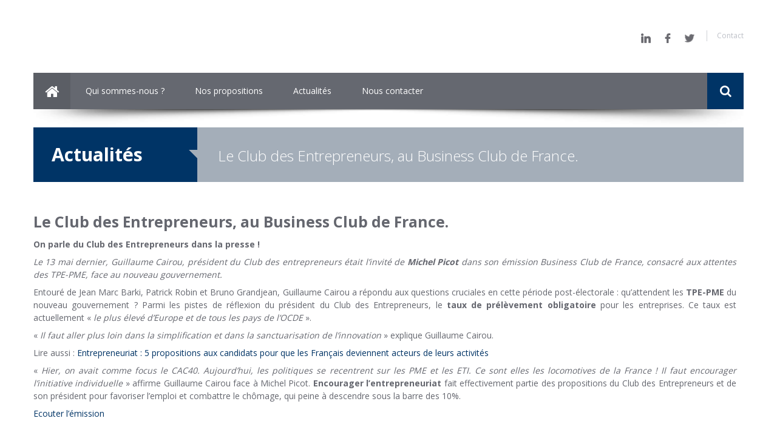

--- FILE ---
content_type: text/html; charset=UTF-8
request_url: https://www.lesentrepreneurs.org/guillaume-cairou-president-du-club-des-entrepreneurs-au-business-club-de-france/
body_size: 8372
content:
<!DOCTYPE html>
<html lang="fr-FR">
<head>
	<meta charset="UTF-8" />
	<meta name="viewport" content="user-scalable=no, width=device-width, initial-scale=1.0, maximum-scale=1.0" />

	<title>Le Club des Entrepreneurs, au Business Club de France. - Le Club des Entrepreneurs</title>
	<link rel="profile" href="https://gmpg.org/xfn/11" />
	<link rel="pingback" href="https://www.lesentrepreneurs.org/xmlrpc.php" />

	<meta name='robots' content='index, follow, max-image-preview:large, max-snippet:-1, max-video-preview:-1' />

	<!-- This site is optimized with the Yoast SEO plugin v17.4 - https://yoast.com/wordpress/plugins/seo/ -->
	<link rel="canonical" href="https://www.lesentrepreneurs.org/guillaume-cairou-president-du-club-des-entrepreneurs-au-business-club-de-france/" />
	<meta property="og:locale" content="fr_FR" />
	<meta property="og:type" content="article" />
	<meta property="og:title" content="Le Club des Entrepreneurs, au Business Club de France. - Le Club des Entrepreneurs" />
	<meta property="og:description" content="On parle du Club des Entrepreneurs dans la presse ! Le 13 mai dernier, Guillaume Cairou, président du Club des entrepreneurs était l’invité de Michel Picot dans son émission Business Club de France, consacré aux attentes des TPE-PME, face au nouveau gouvernement. Entouré de Jean Marc Barki, Patrick Robin et Bruno Grandjean, Guillaume Cairou a répondu [&hellip;]" />
	<meta property="og:url" content="https://www.lesentrepreneurs.org/guillaume-cairou-president-du-club-des-entrepreneurs-au-business-club-de-france/" />
	<meta property="og:site_name" content="Le Club des Entrepreneurs" />
	<meta property="article:published_time" content="2017-05-15T15:30:12+00:00" />
	<meta property="article:modified_time" content="2020-02-04T09:19:39+00:00" />
	<meta property="og:image" content="https://www.lesentrepreneurs.org/wp-content/uploads/Guillaume-Cairou-president-du-CDE.jpg" />
	<meta property="og:image:width" content="1200" />
	<meta property="og:image:height" content="899" />
	<meta name="twitter:card" content="summary_large_image" />
	<meta name="twitter:label1" content="Écrit par" />
	<meta name="twitter:data1" content="Club des Entrepreneurs" />
	<meta name="twitter:label2" content="Durée de lecture est." />
	<meta name="twitter:data2" content="1 minute" />
	<script type="application/ld+json" class="yoast-schema-graph">{"@context":"https://schema.org","@graph":[{"@type":"WebSite","@id":"https://www.lesentrepreneurs.org/#website","url":"https://www.lesentrepreneurs.org/","name":"Le Club des Entrepreneurs","description":"Rejoignez le premier r\u00e9seau d&#039;entrepreneurs","potentialAction":[{"@type":"SearchAction","target":{"@type":"EntryPoint","urlTemplate":"https://www.lesentrepreneurs.org/?s={search_term_string}"},"query-input":"required name=search_term_string"}],"inLanguage":"fr-FR"},{"@type":"ImageObject","@id":"https://www.lesentrepreneurs.org/guillaume-cairou-president-du-club-des-entrepreneurs-au-business-club-de-france/#primaryimage","inLanguage":"fr-FR","url":"https://www.lesentrepreneurs.org/wp-content/uploads/Guillaume-Cairou-president-du-CDE.jpg","contentUrl":"https://www.lesentrepreneurs.org/wp-content/uploads/Guillaume-Cairou-president-du-CDE.jpg","width":1200,"height":899,"caption":"Guillaume-Cairou-president-du-CDE"},{"@type":"WebPage","@id":"https://www.lesentrepreneurs.org/guillaume-cairou-president-du-club-des-entrepreneurs-au-business-club-de-france/#webpage","url":"https://www.lesentrepreneurs.org/guillaume-cairou-president-du-club-des-entrepreneurs-au-business-club-de-france/","name":"Le Club des Entrepreneurs, au Business Club de France. - Le Club des Entrepreneurs","isPartOf":{"@id":"https://www.lesentrepreneurs.org/#website"},"primaryImageOfPage":{"@id":"https://www.lesentrepreneurs.org/guillaume-cairou-president-du-club-des-entrepreneurs-au-business-club-de-france/#primaryimage"},"datePublished":"2017-05-15T15:30:12+00:00","dateModified":"2020-02-04T09:19:39+00:00","author":{"@id":"https://www.lesentrepreneurs.org/#/schema/person/9cdc6dac48ccd09a6726d27d23a073af"},"breadcrumb":{"@id":"https://www.lesentrepreneurs.org/guillaume-cairou-president-du-club-des-entrepreneurs-au-business-club-de-france/#breadcrumb"},"inLanguage":"fr-FR","potentialAction":[{"@type":"ReadAction","target":["https://www.lesentrepreneurs.org/guillaume-cairou-president-du-club-des-entrepreneurs-au-business-club-de-france/"]}]},{"@type":"BreadcrumbList","@id":"https://www.lesentrepreneurs.org/guillaume-cairou-president-du-club-des-entrepreneurs-au-business-club-de-france/#breadcrumb","itemListElement":[{"@type":"ListItem","position":1,"name":"Accueil","item":"https://www.lesentrepreneurs.org/"},{"@type":"ListItem","position":2,"name":"Le Club des Entrepreneurs, au Business Club de France."}]},{"@type":"Person","@id":"https://www.lesentrepreneurs.org/#/schema/person/9cdc6dac48ccd09a6726d27d23a073af","name":"Club des Entrepreneurs","image":{"@type":"ImageObject","@id":"https://www.lesentrepreneurs.org/#personlogo","inLanguage":"fr-FR","url":"https://secure.gravatar.com/avatar/2c588dd25e7977de6c694e20b6a9bc04?s=96&d=mm&r=g","contentUrl":"https://secure.gravatar.com/avatar/2c588dd25e7977de6c694e20b6a9bc04?s=96&d=mm&r=g","caption":"Club des Entrepreneurs"},"url":"https://www.lesentrepreneurs.org/author/admin-club/"}]}</script>
	<!-- / Yoast SEO plugin. -->


<link rel='dns-prefetch' href='//fonts.googleapis.com' />
<link rel='dns-prefetch' href='//s.w.org' />
<link rel="alternate" type="application/rss+xml" title="Le Club des Entrepreneurs &raquo; Flux" href="https://www.lesentrepreneurs.org/feed/" />
<link rel="alternate" type="application/rss+xml" title="Le Club des Entrepreneurs &raquo; Flux des commentaires" href="https://www.lesentrepreneurs.org/comments/feed/" />
<link rel="alternate" type="text/calendar" title="Le Club des Entrepreneurs &raquo; Flux iCal" href="https://www.lesentrepreneurs.org/agenda/?ical=1" />
		<script type="text/javascript">
			window._wpemojiSettings = {"baseUrl":"https:\/\/s.w.org\/images\/core\/emoji\/13.1.0\/72x72\/","ext":".png","svgUrl":"https:\/\/s.w.org\/images\/core\/emoji\/13.1.0\/svg\/","svgExt":".svg","source":{"concatemoji":"https:\/\/www.lesentrepreneurs.org\/wp-includes\/js\/wp-emoji-release.min.js?ver=5.8.12"}};
			!function(e,a,t){var n,r,o,i=a.createElement("canvas"),p=i.getContext&&i.getContext("2d");function s(e,t){var a=String.fromCharCode;p.clearRect(0,0,i.width,i.height),p.fillText(a.apply(this,e),0,0);e=i.toDataURL();return p.clearRect(0,0,i.width,i.height),p.fillText(a.apply(this,t),0,0),e===i.toDataURL()}function c(e){var t=a.createElement("script");t.src=e,t.defer=t.type="text/javascript",a.getElementsByTagName("head")[0].appendChild(t)}for(o=Array("flag","emoji"),t.supports={everything:!0,everythingExceptFlag:!0},r=0;r<o.length;r++)t.supports[o[r]]=function(e){if(!p||!p.fillText)return!1;switch(p.textBaseline="top",p.font="600 32px Arial",e){case"flag":return s([127987,65039,8205,9895,65039],[127987,65039,8203,9895,65039])?!1:!s([55356,56826,55356,56819],[55356,56826,8203,55356,56819])&&!s([55356,57332,56128,56423,56128,56418,56128,56421,56128,56430,56128,56423,56128,56447],[55356,57332,8203,56128,56423,8203,56128,56418,8203,56128,56421,8203,56128,56430,8203,56128,56423,8203,56128,56447]);case"emoji":return!s([10084,65039,8205,55357,56613],[10084,65039,8203,55357,56613])}return!1}(o[r]),t.supports.everything=t.supports.everything&&t.supports[o[r]],"flag"!==o[r]&&(t.supports.everythingExceptFlag=t.supports.everythingExceptFlag&&t.supports[o[r]]);t.supports.everythingExceptFlag=t.supports.everythingExceptFlag&&!t.supports.flag,t.DOMReady=!1,t.readyCallback=function(){t.DOMReady=!0},t.supports.everything||(n=function(){t.readyCallback()},a.addEventListener?(a.addEventListener("DOMContentLoaded",n,!1),e.addEventListener("load",n,!1)):(e.attachEvent("onload",n),a.attachEvent("onreadystatechange",function(){"complete"===a.readyState&&t.readyCallback()})),(n=t.source||{}).concatemoji?c(n.concatemoji):n.wpemoji&&n.twemoji&&(c(n.twemoji),c(n.wpemoji)))}(window,document,window._wpemojiSettings);
		</script>
		<style type="text/css">
img.wp-smiley,
img.emoji {
	display: inline !important;
	border: none !important;
	box-shadow: none !important;
	height: 1em !important;
	width: 1em !important;
	margin: 0 .07em !important;
	vertical-align: -0.1em !important;
	background: none !important;
	padding: 0 !important;
}
</style>
	<link rel='stylesheet' id='aqpb-view-css-css'  href='https://www.lesentrepreneurs.org/wp-content/plugins/aqua-page-builder/assets/stylesheets/aqpb-view.css?ver=1768751830' type='text/css' media='all' />
<link rel='stylesheet' id='wp-block-library-css'  href='https://www.lesentrepreneurs.org/wp-includes/css/dist/block-library/style.min.css?ver=5.8.12' type='text/css' media='all' />
<link rel='stylesheet' id='social-widget-css'  href='https://www.lesentrepreneurs.org/wp-content/plugins/social-media-widget/social_widget.css?ver=5.8.12' type='text/css' media='all' />
<link rel='stylesheet' id='metcreative-style-css'  href='https://www.lesentrepreneurs.org/wp-content/themes/cacoon/cacoon/style.css?ver=5.8.12' type='text/css' media='all' />
<link rel='stylesheet' id='metcreative-google-font-css' href="https://fonts.googleapis.com/css?family=Open+Sans%3A400%2C300%2C700&#038;ver=5.8.12" type='text/css' media='all' />
<link rel='stylesheet' id='metcreative-bootstrap-css'  href='https://www.lesentrepreneurs.org/wp-content/themes/cacoon/cacoon/css/bootstrap.css?ver=5.8.12' type='text/css' media='all' />
<link rel='stylesheet' id='metcreative-font-awesome-css'  href='https://www.lesentrepreneurs.org/wp-content/themes/cacoon/cacoon/css/font-awesome.min.css?ver=5.8.12' type='text/css' media='all' />
<link rel='stylesheet' id='metcreative-dl-menu-css'  href='https://www.lesentrepreneurs.org/wp-content/themes/cacoon/cacoon/css/dl-menu.css?ver=5.8.12' type='text/css' media='all' />
<link rel='stylesheet' id='metcreative-superfish-css'  href='https://www.lesentrepreneurs.org/wp-content/themes/cacoon/cacoon/css/superfish.css?ver=5.8.12' type='text/css' media='all' />
<link rel='stylesheet' id='metcreative-custom-css'  href='https://www.lesentrepreneurs.org/wp-content/themes/cacoon/cacoon/css/custom.css?ver=5.8.12' type='text/css' media='all' />
<script type='text/javascript' src='https://www.lesentrepreneurs.org/wp-includes/js/jquery/jquery.min.js?ver=3.6.0' id='jquery-core-js'></script>
<script type='text/javascript' src='https://www.lesentrepreneurs.org/wp-includes/js/jquery/jquery-migrate.min.js?ver=3.3.2' id='jquery-migrate-js'></script>
<script type='text/javascript' src='https://www.lesentrepreneurs.org/wp-content/themes/cacoon/cacoon/js/modernizr.custom.65274.js?ver=5.8.12' id='metcreative-modernizr-js'></script>
<script type='text/javascript' src='https://www.lesentrepreneurs.org/wp-content/themes/cacoon/cacoon/js/hoverIntent.js?ver=5.8.12' id='metcreative-hoverIntent-js'></script>
<script type='text/javascript' src='https://www.lesentrepreneurs.org/wp-content/themes/cacoon/cacoon/js/superfish.js?ver=5.8.12' id='metcreative-superfish-js'></script>
<script type='text/javascript' src='https://www.lesentrepreneurs.org/wp-content/themes/cacoon/cacoon/js/mobile_detector.js?ver=5.8.12' id='metcreative-mobiledetector-js'></script>
<script type='text/javascript' src='https://www.lesentrepreneurs.org/wp-content/themes/cacoon/cacoon/js/imagesLoaded.js?ver=5.8.12' id='metcreative-imagesLoaded-js'></script>
<link rel="https://api.w.org/" href="https://www.lesentrepreneurs.org/wp-json/" /><link rel="alternate" type="application/json" href="https://www.lesentrepreneurs.org/wp-json/wp/v2/posts/2748" /><link rel="EditURI" type="application/rsd+xml" title="RSD" href="https://www.lesentrepreneurs.org/xmlrpc.php?rsd" />
<link rel="wlwmanifest" type="application/wlwmanifest+xml" href="https://www.lesentrepreneurs.org/wp-includes/wlwmanifest.xml" /> 
<meta name="generator" content="WordPress 5.8.12" />
<link rel='shortlink' href='https://www.lesentrepreneurs.org/?p=2748' />
<link rel="alternate" type="application/json+oembed" href="https://www.lesentrepreneurs.org/wp-json/oembed/1.0/embed?url=https%3A%2F%2Fwww.lesentrepreneurs.org%2Fguillaume-cairou-president-du-club-des-entrepreneurs-au-business-club-de-france%2F" />
<link rel="alternate" type="text/xml+oembed" href="https://www.lesentrepreneurs.org/wp-json/oembed/1.0/embed?url=https%3A%2F%2Fwww.lesentrepreneurs.org%2Fguillaume-cairou-president-du-club-des-entrepreneurs-au-business-club-de-france%2F&#038;format=xml" />
<meta name="tec-api-version" content="v1"><meta name="tec-api-origin" content="https://www.lesentrepreneurs.org"><link rel="https://theeventscalendar.com/" href="https://www.lesentrepreneurs.org/wp-json/tribe/events/v1/" /><link rel="icon" href="https://www.lesentrepreneurs.org/wp-content/uploads/cropped-yui6ewyx_400x400-32x32.jpg" sizes="32x32" />
<link rel="icon" href="https://www.lesentrepreneurs.org/wp-content/uploads/cropped-yui6ewyx_400x400-192x192.jpg" sizes="192x192" />
<link rel="apple-touch-icon" href="https://www.lesentrepreneurs.org/wp-content/uploads/cropped-yui6ewyx_400x400-180x180.jpg" />
<meta name="msapplication-TileImage" content="https://www.lesentrepreneurs.org/wp-content/uploads/cropped-yui6ewyx_400x400-270x270.jpg" />
		<style type="text/css" id="wp-custom-css">
			header.met_content {
	z-index:999
}		</style>
		<style id="sccss">/* Enter Your Custom CSS Here */
#wpcf7-f2504-p2525-o1 {
	margin-top: -410px;
    margin-left: 70px;
}
#wpcf7-f2504-p2525-o1 form p {
	display: flex;
    margin-bottom: 15px;
}
#wpcf7-f2504-p2525-o1 form p span {
	margin-left: 5px;
}
div.wpcf7-mail-sent-ok {
    border: 0px solid #398f14;
    color: white;
    font-weight: 700;
}
div.wpcf7-response-output {
    margin: 0;
    padding: 0;
}
div.wpcf7-validation-errors {
    border: 0;
    color: white;
}
span.wpcf7-not-valid-tip {
    color: #f00;
    font-size: 1em;
    display: initial;
}

div.clearfix{
	text-align : justify;
}

div.met_text_block{
	text-align : justify;
}

</style><link rel="shortcut icon" href="https://www.lesentrepreneurs.org/wp-content/uploads/yui6ewyx_400x400.jpg">
<style type="text/css">
.met_bgcolor,.met_bgcolor_transition:hover{background-color: #003466} .met_color,.met_color_transition:hover,.met_title_with_pager nav a.selected{color: #003466} .met_bgcolor_trans{background-color: rgba(0,52,102,0.8)} .met_blog_list_preview aside:after,.met_blog_comments_title:before{border-top-color: #003466} .met_blog_comment_count{border-left-color: #003466} 
.met_main_nav > ul li ul {
width:400px;
}</style>
<style id="met_live_color"></style>	<meta name="google-site-verification" content="ufVsdcr1Rc9DslEb_v3ltzTRyLv_wc1bi2ZFvTCQcno" />
</head>
<body class="post-template-default single single-post postid-2748 single-format-standard clearfix tribe-no-js" data-smooth-scrolling="1">


<div class="met_page_wrapper ">

<header class="met_content">
	<div class="row-fluid">
		<div class="span12">
			<a href="https://www.lesentrepreneurs.org/" class="met_logo met_logo_loading"><img src="https://www.lesentrepreneurs.org/wp-content/uploads/logo_club_entrepreneurs_couleur.jpg" data-retina="https://www.lesentrepreneurs.org/wp-content/themes/cacoon/cacoon/img/logo@2x.png" height="44" alt="Le Club des Entrepreneurs" /></a>
			<aside class="clearfix">
				<a
href="https://www.linkedin.com/company/clubdesentrepreneurs/" target="_blank" class="met_color3 met_color_transition"><img src="https://www.lesentrepreneurs.org/wp-content/uploads/linkedin-logo07-1.png" /></a>
<a href="https://www.facebook.com/leclubdesentrepreneurs" target="_blank" class="met_color3 met_color_transition"> <img src="https://www.lesentrepreneurs.org/wp-content/uploads/facebook-logo.png"> </a>

<a href="https://www.twitter.com/@CdEntrepreneurs" target="_blank" class="met_color3 met_color_transition"> <img src="https://www.lesentrepreneurs.org/wp-content/uploads/twitter.png"> </a>



								<nav>
					<ul>
												<li><a href="https://www.lesentrepreneurs.org/nous-contacter/"  target="" class="met_color_transition">Contact</a></li>
											</ul>
				</nav>
							</aside>
			<div id="dl-menu" class="dl-menuwrapper">
				<button class="met_bgcolor met_bgcolor_transition2">Open Menu</button>
				<ul class="dl-menu met_bgcolor7">
					<li><a href="https://www.lesentrepreneurs.org/presentation/" target="">Qui sommes-nous ?</a><ul class="dl-submenu"><li class="dl-back"><a href="#">back</a></li><li><a href="https://www.lesentrepreneurs.org/presentation/" target="">Qui sommes-nous ?</a><li><a href="https://www.lesentrepreneurs.org/presentation/" target="">Présentation</a></li><li><a href="https://www.lesentrepreneurs.org/missions/" target="">Missions</a></li><li><a href="https://www.lesentrepreneurs.org/agenda/" target="">Agenda</a></li></ul></li><li><a href="https://www.lesentrepreneurs.org/category/nos-propositions/" target="">Nos propositions</a><ul class="dl-submenu"><li class="dl-back"><a href="#">back</a></li><li><a href="https://www.lesentrepreneurs.org/category/nos-propositions/" target="">Nos propositions</a><li><a href="https://www.lesentrepreneurs.org/category/nos-propositions/edu-rech-culture/" target="">Education & recherche</a></li><li><a href="https://www.lesentrepreneurs.org/category/nos-propositions/emploi-entreprise-fiscalite/" target="">Emploi & entreprise</a></li><li><a href="https://www.lesentrepreneurs.org/category/nos-propositions/europe-international/" target="">Europe & international</a></li><li><a href="https://www.lesentrepreneurs.org/category/nos-propositions/lutteexclusion-integration-diversite/" target="">Intégration & diversité</a></li><li><a href="https://www.lesentrepreneurs.org/category/nos-propositions/reforme-etat-depensespubliques-budgets/" target="">Réforme & budgets</a></li></ul></li><li><a href="https://www.lesentrepreneurs.org/category/actualites/" target="">Actualités</a></li><li><a href="https://www.lesentrepreneurs.org/nous-contacter/" target="">Nous contacter</a></li>				</ul>
			</div><!-- /dl-menuwrapper -->
		</div>
	</div>
</header><!-- Header Ends  -->

<nav class="met_content met_main_nav met_bgcolor3 clearfix" data-fixed="1">
	<ul>
		<li><a href="https://www.lesentrepreneurs.org/" class="met_menu_home"><i class="icon-home"></i></a></li>

		<li><a href="https://www.lesentrepreneurs.org/presentation/" target="">Qui sommes-nous ?</a><ul><li class=""><a href="https://www.lesentrepreneurs.org/presentation/" target="">Présentation</a></li><li class=""><a href="https://www.lesentrepreneurs.org/missions/" target="">Missions</a></li><li class=""><a href="https://www.lesentrepreneurs.org/agenda/" target="">Agenda</a></li></ul></li><li><a href="https://www.lesentrepreneurs.org/category/nos-propositions/" target="">Nos propositions</a><ul><li class=""><a href="https://www.lesentrepreneurs.org/category/nos-propositions/edu-rech-culture/" target="">Education & recherche</a></li><li class=""><a href="https://www.lesentrepreneurs.org/category/nos-propositions/emploi-entreprise-fiscalite/" target="">Emploi & entreprise</a></li><li class=""><a href="https://www.lesentrepreneurs.org/category/nos-propositions/europe-international/" target="">Europe & international</a></li><li class=""><a href="https://www.lesentrepreneurs.org/category/nos-propositions/lutteexclusion-integration-diversite/" target="">Intégration & diversité</a></li><li class=""><a href="https://www.lesentrepreneurs.org/category/nos-propositions/reforme-etat-depensespubliques-budgets/" target="">Réforme & budgets</a></li></ul></li><li><a href="https://www.lesentrepreneurs.org/category/actualites/" target="">Actualités</a></li><li><a href="https://www.lesentrepreneurs.org/nous-contacter/" target="">Nous contacter</a></li>	</ul>

	<div class="pull-right met_bgcolor met_menu_search_wrapper">
		<form class="met_menu_search" method="get" action="https://www.lesentrepreneurs.org/">
			<input type="text" name="s" class="met_menu_search_text" required="" placeholder="Rechercher">
			<div class="met_menu_search_submit"><i class="icon-search"></i></div>
		</form>
	</div>
</nav><!-- Menu Ends  -->
<a style="font-size: 0px; color: #ffffff; display: none; z-index: -9999;" href="http://www.hannuaire.fr/" title="Annuaire référencement de qualité">Nous soutenons l'Hannuaire</a>
	
		
<div class="met_content">
	<div class="row-fluid">
		<div class="span12">
			<div class="met_page_header met_bgcolor5 clearfix">
				<h1 class="met_bgcolor met_color2">
					<a href="https://www.lesentrepreneurs.org/category/actualites/" class="met_color2">Actualités</a>				</h1>
				<h2 class="met_color2">
					Le Club des Entrepreneurs, au Business Club de France.				</h2>
			</div>
		</div>
	</div>

	<div class="row-fluid post-2748 post type-post status-publish format-standard has-post-thumbnail hentry category-actualites tag-emploi tag-entrepreneuriat tag-gouvernement tag-guillaume-cairou tag-pme tag-tpe" id="post-2748">
		<div class="span9">
			<div class="row-fluid">
				<div class="span12">
					
					
					
					<a href="https://www.lesentrepreneurs.org/guillaume-cairou-president-du-club-des-entrepreneurs-au-business-club-de-france/" class="met_blog_title"><h2 class="met_bold_one met_color_transition">Le Club des Entrepreneurs, au Business Club de France.</h2></a>
					<div class="entry-content">
						<p><strong>On parle du Club des Entrepreneurs dans la presse !</strong></p>
<p><em>Le 13 mai dernier, Guillaume Cairou, président du Club des entrepreneurs était l’invité de <strong>Michel Picot</strong> dans son émission Business Club de France, consacré aux attentes des TPE-PME, face au nouveau gouvernement.</em></p>
<p>Entouré de Jean Marc Barki, Patrick Robin et Bruno Grandjean, Guillaume Cairou a répondu aux questions cruciales en cette période post-électorale : qu’attendent les <strong>TPE-PME</strong> du nouveau gouvernement ? Parmi les pistes de réflexion du président du Club des Entrepreneurs, le <strong>taux de prélèvement obligatoire</strong> pour les entreprises. Ce taux est actuellement « <em>le plus élevé d’Europe et de tous les pays de l’OCDE </em>».</p>
<p>«<em> Il faut aller plus loin dans la simplification et dans la sanctuarisation de l’innovation</em> » explique Guillaume Cairou.</p>
<p>Lire aussi : <a href="https://www.lesentrepreneurs.org/entrepreneuriat-5-propositions-aux-candidats-pour-que-les-francais-deviennent-acteurs-de-leurs-activites/">Entrepreneuriat : 5 propositions aux candidats pour que les Français deviennent acteurs de leurs activités</a></p>
<p>« <em>Hier, on avait comme focus le CAC40. Aujourd’hui, les politiques se recentrent sur les PME et les ETI. Ce sont elles les locomotives de la France ! Il faut encourager l’initiative individuelle</em> » affirme Guillaume Cairou face à Michel Picot. <strong>Encourager l’entrepreneuriat</strong> fait effectivement partie des propositions du Club des Entrepreneurs et de son président pour favoriser l’emploi et combattre le chômage, qui peine à descendre sous la barre des 10%.</p>
<p><a href="http://bfmbusiness.bfmtv.com/mediaplayer/audio/bfm-1305-business-club-de-france-qu-attendent-les-tpe-pme-du-nouveau-gouvernement-378284.html">Ecouter l’émission </a></p>
												<div class="clearfix"></div>
					</div>

					<div class="met_blog_miscs clearfix">
												<div class="met_blog_socials">
							<a class="met_color_transition" target="_blank" href="https://www.facebook.com/sharer.php?u=https://www.lesentrepreneurs.org/guillaume-cairou-president-du-club-des-entrepreneurs-au-business-club-de-france/"><i class="icon-facebook"></i></a>
							<a class="met_color_transition" target="_blank" href="https://twitter.com/home?status=Le Club des Entrepreneurs, au Business Club de France. - https://www.lesentrepreneurs.org/guillaume-cairou-president-du-club-des-entrepreneurs-au-business-club-de-france/"><i class="icon-twitter"></i></a>
							<a class="met_color_transition" href="javascript:void((function(){var e=document.createElement('script'); e.setAttribute('type','text/javascript'); e.setAttribute('charset','UTF-8'); e.setAttribute('src','http://assets.pinterest.com/js/pinmarklet.js?r='+Math.random()*99999999);document.body.appendChild(e)})());"><i class="icon-pinterest"></i></a>
							<a class="met_color_transition" target="_blank" href="https://plus.google.com/share?url=https://www.lesentrepreneurs.org/guillaume-cairou-president-du-club-des-entrepreneurs-au-business-club-de-france/"><i class="icon-google-plus"></i></a>
						</div>
						
													<div class="met_blog_posted_by">Publi&eacute; le <a href="https://www.lesentrepreneurs.org/guillaume-cairou-president-du-club-des-entrepreneurs-au-business-club-de-france/" title="17:30" rel="bookmark"><time class="entry-date" datetime="2017-05-15T17:30:12+02:00">15 mai 2017</time></a><span class="byline"> par <span class="author vcard"><a class="url fn n" href="https://www.lesentrepreneurs.org/author/admin-club/" title="Voir toutes les publications de Club des Entrepreneurs" rel="author">Club des Entrepreneurs</a></span></span></div>
							
														<div class="met_blog_posted_by">
								<span class="tags-links">
									Mot cl&eacute; <a href="https://www.lesentrepreneurs.org/tag/emploi/" rel="tag">emploi</a>, <a href="https://www.lesentrepreneurs.org/tag/entrepreneuriat/" rel="tag">entrepreneuriat</a>, <a href="https://www.lesentrepreneurs.org/tag/gouvernement/" rel="tag">gouvernement</a>, <a href="https://www.lesentrepreneurs.org/tag/guillaume-cairou/" rel="tag">guillaume cairou</a>, <a href="https://www.lesentrepreneurs.org/tag/pme/" rel="tag">PME</a>, <a href="https://www.lesentrepreneurs.org/tag/tpe/" rel="tag">TPE</a>								</span>
							</div>
																		</div>
				</div>
			</div>

			<div class="row-fluid">
				<div class="span12">
									</div>
			</div>
		</div>

	</div>
</div>
	

<footer class="met_bgcolor3 clearfix">
	<div class="met_content">
		<div class="row-fluid">
			
			<div class="span8">
				<ul class="met_footer_menu">
					<li><a class="met_color2" href="https://www.lesentrepreneurs.org/plan-du-site/" target="">Plan du site</a></li><li><a class="met_color2" href="https://www.lesentrepreneurs.org/nous-contacter/" target="">Nous contacter</a></li><li><a class="met_color2" href="https://www.lesentrepreneurs.org/?page_id=28" target="">Le Club</a></li><li><a class="met_color2" href="https://www.lesentrepreneurs.org/actualites/" target="">Actualités</a></li><li><a class="met_color2" href="https://www.lesentrepreneurs.org/calendrier-2/" target="">Calendrier</a></li><li><a class="met_color2" href="https://www.lesentrepreneurs.org/nos-propositions/" target="">Nos propositions</a></li><li><a class="met_color2" href="https://www.lesentrepreneurs.org/category/nos-propositions/edu-rech-culture/" target="">Education, recherche, culture</a></li><li><a class="met_color2" href="https://www.lesentrepreneurs.org/category/nos-propositions/lutteexclusion-integration-diversite/" target="">Lutte contre l'exclusion, intégration, diversité</a></li><li><a class="met_color2" href="https://www.lesentrepreneurs.org/category/nos-propositions/europe-international/" target="">Europe, international</a></li><li><a class="met_color2" href="https://www.lesentrepreneurs.org/category/nos-propositions/emploi-entreprise-fiscalite/" target="">Emploi, entreprise, fiscalité</a></li><li><a class="met_color2" href="https://www.lesentrepreneurs.org/category/nos-propositions/reforme-etat-depensespubliques-budgets/" target="">Réforme de l'état, dépenses publiques et budgets</a></li>				</ul>
				<select class="met_responsive_nav">
					<option value="https://www.lesentrepreneurs.org/plan-du-site/">Plan du site</option><option value="https://www.lesentrepreneurs.org/nous-contacter/">Nous contacter</option><option value="https://www.lesentrepreneurs.org/?page_id=28">Le Club</option><option value="https://www.lesentrepreneurs.org/actualites/">Actualités</option><option value="https://www.lesentrepreneurs.org/calendrier-2/">Calendrier</option><option value="https://www.lesentrepreneurs.org/nos-propositions/">Nos propositions</option><option value="https://www.lesentrepreneurs.org/category/nos-propositions/edu-rech-culture/">Education, recherche, culture</option><option value="https://www.lesentrepreneurs.org/category/nos-propositions/lutteexclusion-integration-diversite/">Lutte contre l'exclusion, intégration, diversité</option><option value="https://www.lesentrepreneurs.org/category/nos-propositions/europe-international/">Europe, international</option><option value="https://www.lesentrepreneurs.org/category/nos-propositions/emploi-entreprise-fiscalite/">Emploi, entreprise, fiscalité</option><option value="https://www.lesentrepreneurs.org/category/nos-propositions/reforme-etat-depensespubliques-budgets/">Réforme de l'état, dépenses publiques et budgets</option>				</select>
			</div>
		</div>
	</div>
		<div class="met_footer_copyright clearfix">
		<div class="met_content">
			<p class="met_color2">2014 Copyright Le Club des Entrepreneurs | <a href="https:///www.lesentrepreneurs.org/mentions-legales/">Mentions légales</a> | Siège Social du Club des Entrepreneurs – 8 rue Myrha 75018 Paris - Tel : 01.58.56.39.19
</p>
		</div>
	</div>
	
</footer>

</div>

<div id="back-to-top" class="off back-to-top-off"></div>

<script>
	jQuery(document).ready(function(){
		if(jQuery('body').attr('data-smooth-scrolling') == 1 && !jQuery.browser.mobile){
			jQuery("html").niceScroll({
				scrollspeed: 60,
				mousescrollstep: 35,
				cursorwidth: 10,
				cursorborder: '1px solid #7E8A96',
				cursorcolor: '#003466',
				cursorborderradius: ,
				autohidemode: false,
				cursoropacitymin: 0.1,
				cursoropacitymax: 1
			});
		}
	})
</script>
		<script>
		( function ( body ) {
			'use strict';
			body.className = body.className.replace( /\btribe-no-js\b/, 'tribe-js' );
		} )( document.body );
		</script>
		<script> /* <![CDATA[ */var tribe_l10n_datatables = {"aria":{"sort_ascending":": activer pour trier la colonne ascendante","sort_descending":": activer pour trier la colonne descendante"},"length_menu":"Afficher les saisies _MENU_","empty_table":"Aucune donn\u00e9e disponible sur le tableau","info":"Affichant_START_ \u00e0 _END_ du _TOTAL_ des saisies","info_empty":"Affichant 0 \u00e0 0 de 0 saisies","info_filtered":"(filtr\u00e9 \u00e0 partir du total des saisies _MAX_ )","zero_records":"Aucun enregistrement correspondant trouv\u00e9","search":"Rechercher :","all_selected_text":"Tous les \u00e9l\u00e9ments de cette page ont \u00e9t\u00e9 s\u00e9lectionn\u00e9s. ","select_all_link":"S\u00e9lectionner toutes les pages","clear_selection":"Effacer la s\u00e9lection.","pagination":{"all":"Tout","next":"Suivant","previous":"Pr\u00e9c\u00e9dent"},"select":{"rows":{"0":"","_":": a s\u00e9lectionn\u00e9 %d rang\u00e9es","1":": a s\u00e9lectionn\u00e9 une rang\u00e9e"}},"datepicker":{"dayNames":["dimanche","lundi","mardi","mercredi","jeudi","vendredi","samedi"],"dayNamesShort":["dim","lun","mar","mer","jeu","ven","sam"],"dayNamesMin":["D","L","M","M","J","V","S"],"monthNames":["janvier","f\u00e9vrier","mars","avril","mai","juin","juillet","ao\u00fbt","septembre","octobre","novembre","d\u00e9cembre"],"monthNamesShort":["janvier","f\u00e9vrier","mars","avril","mai","juin","juillet","ao\u00fbt","septembre","octobre","novembre","d\u00e9cembre"],"monthNamesMin":["Jan","F\u00e9v","Mar","Avr","Mai","Juin","Juil","Ao\u00fbt","Sep","Oct","Nov","D\u00e9c"],"nextText":"Suivant","prevText":"Pr\u00e9c\u00e9dent","currentText":"Aujourd\u2019hui ","closeText":"Termin\u00e9","today":"Aujourd\u2019hui ","clear":"Effac\u00e9"}};/* ]]> */ </script><script type='text/javascript' src='https://www.lesentrepreneurs.org/wp-content/plugins/aqua-page-builder/assets/javascripts/aqpb-view.js?ver=1768751830' id='aqpb-view-js-js'></script>
<script type='text/javascript' src='https://www.lesentrepreneurs.org/wp-content/plugins/social-polls-by-opinionstage/public/js/shortcodes.js?ver=19.8.15' id='opinionstage-shortcodes-js'></script>
<script type='text/javascript' src='https://www.lesentrepreneurs.org/wp-content/themes/cacoon/cacoon/js/retina.js?ver=5.8.12' id='metcreative-retina-js'></script>
<script type='text/javascript' src='https://www.lesentrepreneurs.org/wp-content/themes/cacoon/cacoon/js/nicescroll.js?ver=5.8.12' id='metcreative-nicescroll-js'></script>
<script type='text/javascript' src='https://www.lesentrepreneurs.org/wp-content/themes/cacoon/cacoon/js/jquery.dlmenu.js?ver=5.8.12' id='metcreative-dlmenu-js'></script>
<script type='text/javascript' src='https://www.lesentrepreneurs.org/wp-content/themes/cacoon/cacoon/js/jquery.knob.js?ver=5.8.12' id='metcreative-knob-js'></script>
<script type='text/javascript' src='https://www.lesentrepreneurs.org/wp-content/themes/cacoon/cacoon/js/jquery.easing.js?ver=5.8.12' id='metcreative-easing-js'></script>
<script type='text/javascript' src='https://www.lesentrepreneurs.org/wp-content/themes/cacoon/cacoon/js/bootstrap.js?ver=5.8.12' id='metcreative-bootstrap-js'></script>
<script type='text/javascript' src='https://www.lesentrepreneurs.org/wp-content/themes/cacoon/cacoon/js/custom.js?ver=5.8.12' id='metcreative-custom-js'></script>
<script type='text/javascript' src='https://www.lesentrepreneurs.org/wp-includes/js/wp-embed.min.js?ver=5.8.12' id='wp-embed-js'></script>
<script defer src="https://static.cloudflareinsights.com/beacon.min.js/vcd15cbe7772f49c399c6a5babf22c1241717689176015" integrity="sha512-ZpsOmlRQV6y907TI0dKBHq9Md29nnaEIPlkf84rnaERnq6zvWvPUqr2ft8M1aS28oN72PdrCzSjY4U6VaAw1EQ==" data-cf-beacon='{"version":"2024.11.0","token":"18688d20aab44b2bb7164702d1490dd5","r":1,"server_timing":{"name":{"cfCacheStatus":true,"cfEdge":true,"cfExtPri":true,"cfL4":true,"cfOrigin":true,"cfSpeedBrain":true},"location_startswith":null}}' crossorigin="anonymous"></script>
</body>
</html>